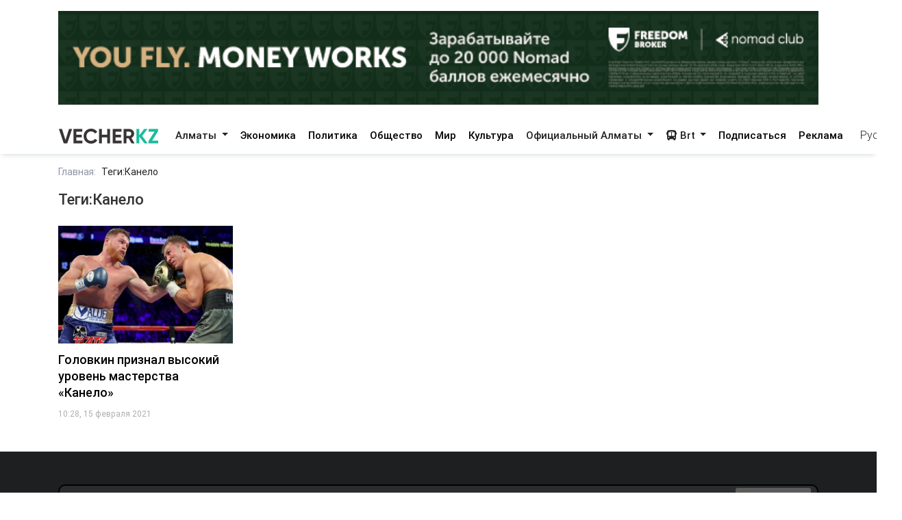

--- FILE ---
content_type: text/html; charset=utf-8
request_url: https://vecher.kz/ru/tag/kanelo.html
body_size: 36934
content:

<!DOCTYPE html>
<html lang="ru" dir="ltr">
<head>
    <meta charset="utf-8">
    <meta http-equiv="X-UA-Compatible" content="IE=edge">
    <meta name="viewport" content="width=device-width,initial-scale=1">
    <meta name="robots" content="index,follow">
    
    <title>Теги:Канело</title>
    <meta name="description" content="Вечерний Алматы - Новостной сайт">
    <meta name="keywords"    content="Vecher.kz - Вечерний Алматы, Новости Алматы">
    
    <link rel="canonical" href="https://vecher.kz/ru/tag/kanelo.html" />
    <link rel="alternate" hreflang="x-default" href="https://vecher.kz/ru/tag/kanelo.html" />


    <link rel="stylesheet" href="/themes/vecher/css/bootstrap.css">
    <link rel="stylesheet" href="/themes/vecher/css/all.css">
    <link rel="stylesheet" href="/themes/vecher/css/mdb.css">
    <link rel="stylesheet" href="/themes/vecher/css/simplePagination.css">
    <link rel="stylesheet" href="/themes/vecher/css/swiper-bundle.min.css">
    <link rel="stylesheet" href="/themes/vecher/css/style.css?v=o6OANkJdp7AKG7TBD00CLSIvAulaDcFnIn1BInP2IXs">
    <link rel="stylesheet" href="/themes/vecher/css/main.css?v=QVFlIIO8e1fyVgMsM-oBlizYeCP01VIWOqWJyMZ2jNI">
    
    
</head>

<body>
<div>
    <div class="container my-3">
        <a href="https://fbroker.kz/ru?utm_source=vecher.kz&amp;utm_medium=banner&amp;utm_campaign=PR_2025" target="_blank" class="d-block my-3 advertise-link"
           data-language="ru" data-id="15">
            <img src="/uploads/images/20251230214312000.png" alt="Freedom" class="w-100">
        </a>
</div>
<header class="container-fulid vecher-fulid position-sticky nav-top">
    <nav class="navbar navbar-expand-lg navbar-light bg-light vecher-nav container nav-holder">
        <a class="navbar-brand vecher-icon d-md-none d-lg-block" href="/ru">
            <img src="/uploads/images/logo-darkLogo.png?t=93164" alt="Vecher.kz - Вечерний Алматы">
        </a>

        <div class="d-flex align-items-center">
            <div class="nav-item dropdown site-lang d-md-none">
                <a class="nav-link dropdown-toggle text-dark" href="javascript:void(0)" role="button" data-toggle="dropdown" aria-haspopup="true" aria-expanded="true">
                    Рус
                </a>
                <div class="dropdown-menu">
                    <a class="dropdown-item active" href="javascript:void(0);">
                        <span rel="qar-static-text">Русский</span>
                    </a>
                    <a class="dropdown-item" href="https://aqshamnews.kz" target="_blank">
                        <span rel="qar-static-text">Қазақша</span>
                    </a>
                </div>
            </div>

            <a class="d-block d-md-none text-dark ml-4" href="/ru/Modal/Menu" id="vecher-modal-btn" rel="custom-modal">
                <i class="fa-solid fa-bars"></i>
            </a>
        </div>

        <div class="collapse navbar-collapse d-md-block" id="navbarSupportedContent">

            <ul class="navbar-nav mx-auto nav-underline nav-tabs m-0">
                    <li class="nav-item dropdown">
                            <a class="nav-link dropdown-toggle header-text-font text-dark" type="button" data-toggle="dropdown"
                               aria-haspopup="true" aria-expanded="false">
                                Алматы
                            </a>
                            <div class="dropdown-menu">
                                <a class="dropdown-item " href="/ru/category/almaty.html">
                                    Все
                                </a>

                                    <a class="dropdown-item " href="/ru/category/vakansii.html">
                                        Вакансии
                                    </a>
                                    <a class="dropdown-item " href="/ru/category/proisshestviia.html">
                                        Происшествия
                                    </a>
                                    <a class="dropdown-item " href="/ru/category/politika.html">
                                        Политика
                                    </a>
                                    <a class="dropdown-item " href="/ru/category/obshestvo.html">
                                        Общество
                                    </a>
                                    <a class="dropdown-item " href="/ru/category/mir.html">
                                        Мир
                                    </a>
                                    <a class="dropdown-item " href="/ru/category/nauka.html">
                                        Наука
                                    </a>
                                    <a class="dropdown-item " href="/ru/category/sport.html">
                                        Спорт
                                    </a>
                                    <a class="dropdown-item " href="/ru/category/medisina.html">
                                        Медицина
                                    </a>
                                    <a class="dropdown-item " href="/ru/category/jizn.html">
                                        Жизнь
                                    </a>
                                    <a class="dropdown-item " href="/ru/category/sovety.html">
                                        Советы
                                    </a>
                            </div>
                    </li>
                    <li class="nav-item dropdown">
                            <a href="/ru/category/ekonomika.html" class="nav-link header-text-font ">
                                Экономика
                            </a>
                    </li>
                    <li class="nav-item dropdown">
                            <a href="/ru/category/politika.html" class="nav-link header-text-font ">
                                Политика
                            </a>
                    </li>
                    <li class="nav-item dropdown">
                            <a href="/ru/category/obshestvo.html" class="nav-link header-text-font ">
                                Общество
                            </a>
                    </li>
                    <li class="nav-item dropdown">
                            <a href="/ru/category/mir.html" class="nav-link header-text-font ">
                                Мир
                            </a>
                    </li>
                    <li class="nav-item dropdown">
                            <a href="/ru/category/kultura.html" class="nav-link header-text-font ">
                                Культура
                            </a>
                    </li>
                    <li class="nav-item dropdown">
                            <a class="nav-link dropdown-toggle header-text-font text-dark" type="button" data-toggle="dropdown"
                               aria-haspopup="true" aria-expanded="false">
                                Официальный Алматы
                            </a>
                            <div class="dropdown-menu">
                                <a class="dropdown-item " href="/ru/category/ofisialnyi-almaty.html">
                                    Все
                                </a>

                                    <a class="dropdown-item " href="/ru/category/soobshenie.html">
                                        Сообщение
                                    </a>
                                    <a class="dropdown-item " href="/ru/category/resheniia.html">
                                        Решения
                                    </a>
                                    <a class="dropdown-item " href="/ru/category/prava-i-obiazannosti.html">
                                        Права и обязанности
                                    </a>
                                    <a class="dropdown-item " href="/ru/category/vlast.html">
                                        Власть
                                    </a>
                                    <a class="dropdown-item " href="/ru/category/eto-nujno-znat.html">
                                        Это нужно знать
                                    </a>
                            </div>
                    </li>
                <li class="nav-item dropdown">
                    <a class="nav-link dropdown-toggle header-text-font text-dark" type="button" data-toggle="dropdown"
                       aria-haspopup="true" aria-expanded="false">
                        <i class="fa-solid fa-bus"></i>
                        Brt
                    </a>
                    <div class="dropdown-menu">
                        <a class="dropdown-item " href="/ru/brt?t=1">Райымбек</a>
                        <a class="dropdown-item " href="/ru/brt?t=2">Желтоқсан</a>
                    </div>
                </li>
            </ul>

            <div class="vecher-hr-2 d-md-none d-lg-block vecher-nav-plnchet"></div>

            <ul class="navbar-nav nav-underline nav-tabs column-gap-0">
                <li class="nav-item dropdown">
                    <a href="/ru/ac/subscription.html" class="nav-link header-text-font ">
                        Подписаться
                    </a>
                </li>
                <li class="nav-item dropdown">
                    <a href="/ru/ac/advertiseconnect.html" class="nav-link header-text-font ">
                        Реклама
                    </a>
                </li>
            </ul>

            <div class="vecher-hr-2 d-md-none d-lg-block vecher-nav-plnchet"></div>




            <div class="nav-item dropdown site-lang d-none d-md-block">
                <a class="nav-link dropdown-toggle text-dark" href="javascript:void(0)" role="button" data-toggle="dropdown" aria-haspopup="true" aria-expanded="true">
                    Рус
                </a>
                <div class="dropdown-menu">
                    <a class="dropdown-item active" href="javascript:void(0);">
                        <span rel="qar-static-text">Русский</span>
                    </a>
                    <a class="dropdown-item" href="https://aqshamnews.kz" target="_blank">
                        <span rel="qar-static-text">Қазақша</span>
                    </a>
                </div>
            </div>
        </div>
    </nav>
</header>


    
<main class="vecher-kz">
    <div class="container mt-3">
        <div class="row welcome fulltext search">
            <div class="col-12">
                <ul class="fulltext-nav-tab pl-0">
                    <li class="tab-hr">
                        <a href="/ru" class="d-block list-header-font pr-2">Главная:</a>
                    </li>
                    <li>
                        <p class="d-block list-header-font text-dark mb-0">Теги:Канело</p>
                    </li>
                </ul>
            </div>
            <div class="col-12 advertise mw-100">

            </div>



            <div class="col-12">
                <h1 class="cardlist-h1">Теги:Канело</h1>
            </div>
            <div class="col-12">
                <div class="row">
                        <div class="col-12 col-md-6 col-lg-3 vecher-card-left">
                            <div class="card mt-3">
                                <div class="card-body vecher-img-hover">
                                    <a href="/ru/article/golovkin-priznal-vysokii-uroven-masterstva-kanelo.html" class="d-block">
                                        <img src='/uploads/images/2021/02/image_750x_602a065e4662c.jpg' class="w-100" alt="Головкин признал высокий уровень мастерства «Канело»">
                                    </a>
                                </div>
                                <div class="card-title">
                                    <a href="/ru/article/golovkin-priznal-vysokii-uroven-masterstva-kanelo.html"
                                       class="vecher-welcome-h2 vecher-max-title vecher-a-hover">
                                        Головкин признал высокий уровень мастерства «Канело»
                                    </a>
                                </div>
                                <span class="vecher-welcome-time1">
                                    10:28, 15 февраля 2021
                                </span>
                            </div>
                        </div>
                </div>
            </div>
        </div>
    </div>
</main>


</div>

<footer class="vecher-kz mt-3 mt-md-4 mt-lg-5">
    <div class="container-fulid footer-fulid">
        <div class="container mb-0">
            <div class="row vecher-footer">
                <div class="col-12 d-none d-md-block mb-3 mt-md-4 mt-lg-5 w-100">
                    <form action="/ru/article/list" class="vecher-form-search" method="GET">
                        <input type="text" class="w-100 vecher-input-search"
                            placeholder="Ничего не нашли? Поищите здесь" name="keyword">
                        <button class="vecher-search-btn">Поиск</button>
                    </form>
                </div>
                <div class="col-4 d-none d-lg-block py-3">
                    <img src="/uploads/images/logo-darkLogo.png?t=93164">
                </div>
                <div class="col-12 col-lg-4 col-md-6 d-flex justify-content-between py-3">
                        <a class="vecher-footer-brands facebook" href="https://www.facebook.com/vecher.official" target="_blank">
                            <i class="fa-brands fa-facebook-f fa-xl"></i>
                        </a>

                        <a class="vecher-footer-brands instagram" href="https://www.instagram.com/vecher.official/" target="_blank">
                            <i class="fa-brands fa-instagram fa-xl"></i>
                        </a>

                        <a class="vecher-footer-brands twitter" href="https://twitter.com/vecher_kz" target="_blank">
                            <i class="fa-brands fa-twitter fa-xl"></i>
                        </a>

                        <a class="vecher-footer-brands youtube" href="https://www.youtube.com/channel/UC02TxG1AeAfAg2Qb8o5fWIQ" target="_blank">
                            <i class="fa-brands fa-youtube fa-xl"></i>
                        </a>

                        <a class="vecher-footer-brands telegram" href="https://t.me/vecher_kz" target="_blank">
                            <i class="fa-solid fa-paper-plane fa-xl"></i>
                        </a>


                    <div class="vecher-footer-brands rss">
                        <a href="/ru/xml/rss.xml" target="_blank">
                            <i class="fa-solid fa-rss fa-xl text-white"></i>
                        </a>
                    </div>
                </div>
                <div class="col-12">
                    <hr class="vecher-footer-hr">
                </div>
                <div class="col-12">
                    <div class="row">
                        <div class="col-md-4 col-12">
                            <a href="tel:&#x2B;7(727)2930803" class="d-block vecher-footer-contact vecher-a-hover">
                                &#x2B;7(727)2930803
                            </a>
                            <a href="/ru/ac/aboutus.html"
                                class="vecher-footer-name vecher-a-hover d-block">О нас</a>
                        </div>
                            <div class="col-md-4 col-12 vecher-emal-md-center">
                                <div class="text-left">
                                    <a href="mailto:alatauaqparat@gmail.com"
                                        class="d-block vecher-footer-contact vecher-a-hover">
                                        alatauaqparat@gmail.com
                                    </a>
                                    <span class="vecher-footer-name text-left">Для сотрудничества</span>
                                </div>
                            </div>
                        <div class="col-md-4 col-12 vecher-emal-md-end">
                            <div class="text-left">
                                <a href="mailto:alatauaqparat@gmail.com"
                                    class="d-block vecher-footer-contact vecher-a-hover">
                                    alatauaqparat@gmail.com
                                </a>
                                <span class="vecher-footer-name">Для обращений</span>
                            </div>
                        </div>
                    </div>
                </div>
                <div class="col-12">
                    <hr class="vecher-footer-hr">
                </div>
                <div class="col-12">
                    <div class="row">
                            <div class="col-md-4 col-lg-2 col-6 mx-auto mb-4">
                                <h6 class="spacing font-weight-bold vecher-footer-contact">
                                    <strong>Алматы</strong>
                                </h6>
                                    <p>
                                        <a href="/ru/category/vakansii.html"
                                            class="vecher-footer-name vecher-a-hover">Вакансии</a>
                                    </p>
                                    <p>
                                        <a href="/ru/category/proisshestviia.html"
                                            class="vecher-footer-name vecher-a-hover">Происшествия</a>
                                    </p>
                                    <p>
                                        <a href="/ru/category/politika.html"
                                            class="vecher-footer-name vecher-a-hover">Политика</a>
                                    </p>
                                    <p>
                                        <a href="/ru/category/obshestvo.html"
                                            class="vecher-footer-name vecher-a-hover">Общество</a>
                                    </p>
                                    <p>
                                        <a href="/ru/category/mir.html"
                                            class="vecher-footer-name vecher-a-hover">Мир</a>
                                    </p>
                                    <p>
                                        <a href="/ru/category/nauka.html"
                                            class="vecher-footer-name vecher-a-hover">Наука</a>
                                    </p>
                                    <p>
                                        <a href="/ru/category/sport.html"
                                            class="vecher-footer-name vecher-a-hover">Спорт</a>
                                    </p>
                                    <p>
                                        <a href="/ru/category/medisina.html"
                                            class="vecher-footer-name vecher-a-hover">Медицина</a>
                                    </p>
                                    <p>
                                        <a href="/ru/category/jizn.html"
                                            class="vecher-footer-name vecher-a-hover">Жизнь</a>
                                    </p>
                                    <p>
                                        <a href="/ru/category/sovety.html"
                                            class="vecher-footer-name vecher-a-hover">Советы</a>
                                    </p>
                            </div>
                            <div class="col-md-4 col-lg-2 col-6 mx-auto mb-4">
                                <h6 class="spacing font-weight-bold vecher-footer-contact">
                                    <strong>Районы аким</strong>
                                </h6>
                                    <p>
                                        <a href="/ru/category/alatauskii-raion.html"
                                            class="vecher-footer-name vecher-a-hover">Алатауский район</a>
                                    </p>
                                    <p>
                                        <a href="/ru/category/almalinskii-raion.html"
                                            class="vecher-footer-name vecher-a-hover">Алмалинский район</a>
                                    </p>
                                    <p>
                                        <a href="/ru/category/auezovskii-raion.html"
                                            class="vecher-footer-name vecher-a-hover">Ауэзовский район</a>
                                    </p>
                                    <p>
                                        <a href="/ru/category/bostandykskii-raion.html"
                                            class="vecher-footer-name vecher-a-hover">Бостандыкский район</a>
                                    </p>
                                    <p>
                                        <a href="/ru/category/turksibskii-raion.html"
                                            class="vecher-footer-name vecher-a-hover">Турксибский район</a>
                                    </p>
                                    <p>
                                        <a href="/ru/category/nauryzbaiskii-raion.html"
                                            class="vecher-footer-name vecher-a-hover">Наурызбайский район </a>
                                    </p>
                                    <p>
                                        <a href="/ru/category/medeuskii-raion.html"
                                            class="vecher-footer-name vecher-a-hover">Медеуский район</a>
                                    </p>
                                    <p>
                                        <a href="/ru/category/jetysuskii-raion.html"
                                            class="vecher-footer-name vecher-a-hover">Жетысуский район </a>
                                    </p>
                            </div>
                            <div class="col-md-4 col-lg-2 col-6 mx-auto mb-4">
                                <h6 class="spacing font-weight-bold vecher-footer-contact">
                                    <strong>VecherTV</strong>
                                </h6>
                                    <p>
                                        <a href="/ru/category/testy.html"
                                            class="vecher-footer-name vecher-a-hover">Тесты</a>
                                    </p>
                                    <p>
                                        <a href="/ru/category/dobroe-utro-almaty.html"
                                            class="vecher-footer-name vecher-a-hover">Доброе утро, Алматы!</a>
                                    </p>
                                    <p>
                                        <a href="/ru/category/infografika.html"
                                            class="vecher-footer-name vecher-a-hover">Инфографика</a>
                                    </p>
                                    <p>
                                        <a href="/ru/category/mobilnyi-reporter.html"
                                            class="vecher-footer-name vecher-a-hover">Мобильный репортер</a>
                                    </p>
                                    <p>
                                        <a href="/ru/category/audio.html"
                                            class="vecher-footer-name vecher-a-hover">Аудио</a>
                                    </p>
                                    <p>
                                        <a href="/ru/category/oprosy.html"
                                            class="vecher-footer-name vecher-a-hover">Опросы</a>
                                    </p>
                                    <p>
                                        <a href="/ru/category/video.html"
                                            class="vecher-footer-name vecher-a-hover">Видео</a>
                                    </p>
                            </div>
                            <div class="col-md-4 col-lg-2 col-6 mx-auto mb-4">
                                <h6 class="spacing font-weight-bold vecher-footer-contact">
                                    <strong>Культурный Алматы</strong>
                                </h6>
                                    <p>
                                        <a href="/ru/category/kino-i-teatr.html"
                                            class="vecher-footer-name vecher-a-hover">Кино и Театр</a>
                                    </p>
                                    <p>
                                        <a href="/ru/category/persony.html"
                                            class="vecher-footer-name vecher-a-hover">Персоны</a>
                                    </p>
                                    <p>
                                        <a href="/ru/category/vystavki.html"
                                            class="vecher-footer-name vecher-a-hover">Выставки</a>
                                    </p>
                                    <p>
                                        <a href="/ru/category/kultura.html"
                                            class="vecher-footer-name vecher-a-hover">Культура</a>
                                    </p>
                                    <p>
                                        <a href="/ru/category/marshrut-vyhodnogo-dnia.html"
                                            class="vecher-footer-name vecher-a-hover">Маршрут выходного дня</a>
                                    </p>
                                    <p>
                                        <a href="/ru/category/nochnaia-jizn.html"
                                            class="vecher-footer-name vecher-a-hover">Ночная жизнь</a>
                                    </p>
                            </div>
                            <div class="col-md-4 col-lg-2 col-6 mx-auto mb-4">
                                <h6 class="spacing font-weight-bold vecher-footer-contact">
                                    <strong>Официальный Алматы</strong>
                                </h6>
                                    <p>
                                        <a href="/ru/category/soobshenie.html"
                                            class="vecher-footer-name vecher-a-hover">Сообщение</a>
                                    </p>
                                    <p>
                                        <a href="/ru/category/resheniia.html"
                                            class="vecher-footer-name vecher-a-hover">Решения</a>
                                    </p>
                                    <p>
                                        <a href="/ru/category/prava-i-obiazannosti.html"
                                            class="vecher-footer-name vecher-a-hover">Права и обязанности</a>
                                    </p>
                                    <p>
                                        <a href="/ru/category/vlast.html"
                                            class="vecher-footer-name vecher-a-hover">Власть</a>
                                    </p>
                                    <p>
                                        <a href="/ru/category/eto-nujno-znat.html"
                                            class="vecher-footer-name vecher-a-hover">Это нужно знать</a>
                                    </p>
                            </div>
                            <div class="col-md-4 col-lg-2 col-6 mx-auto mb-4">
                                <h6 class="spacing font-weight-bold vecher-footer-contact">
                                    <strong>Спецпроекты</strong>
                                </h6>
                                    <p>
                                        <a href="/ru/category/vybory-2021.html"
                                            class="vecher-footer-name vecher-a-hover">Выборы 2021</a>
                                    </p>
                                    <p>
                                        <a href="/ru/category/dejurnyi-po-gorodu.html"
                                            class="vecher-footer-name vecher-a-hover">Дежурный по городу</a>
                                    </p>
                                    <p>
                                        <a href="/ru/category/koronavirus.html"
                                            class="vecher-footer-name vecher-a-hover">Коронавирус</a>
                                    </p>
                                    <p>
                                        <a href="/ru/category/sovet-dnia.html"
                                            class="vecher-footer-name vecher-a-hover">Совет дня</a>
                                    </p>
                                    <p>
                                        <a href="/ru/category/priemnyi-pokoi.html"
                                            class="vecher-footer-name vecher-a-hover">Приемный покой</a>
                                    </p>
                            </div>
                    </div>
                </div>
                <div class="col-12">
                    <hr class="vecher-footer-hr">
                </div>
                <div class="col-12">
                    <div class="row">
                        <div class="col-7">
                            <span class="vecher-footer-name">
                                Вечерний Алматы - Новостной сайт
                            </span>
                        </div>
                        <div class="col-5 text-right">
                            <span class="vecher-footer-name">
                                Республика Казахстан. 050022, г. Алматы, Адрес: ул. Шевченко, 106а
                            </span>
                        </div>
                    </div>
                    <div class="row my-md-4 my-3">
                        <div class="col-12 col-lg-4 d-flex align-items-center">
                            <span class="vecher-footer-name">
                                © Барлық құқық қорғалған
                            </span>
                        </div>
                        <div class="col-12 col-lg-8">
                            <ul class="vecher-footer-tab d-flex flex-column flex-lg-row px-0 mb-0" style="list-style: none;">
                                <li>
                                    <a href="/ru/ac/aboutus.html"
                                        class="vecher-footer-name vecher-a-hover px-1 d-block">О нас</a>
                                </li>
                                <li>
                                    <a href="/ru/ac/reporter.html"
                                        class="vecher-footer-name vecher-a-hover px-1 d-block">Мобильный репортер</a>
                                </li>
                                <li>
                                    <a href="/ru/ac/contactus.html"
                                        class="vecher-footer-name vecher-a-hover px-1 d-block">Свяжитесь с нами</a>
                                </li>
                                <li>
                                    <a href="/ru/ac/policy.html"
                                        class="vecher-footer-name vecher-a-hover px-1 d-block">Политика конфенденциальности</a>
                                </li>
                                <li>
                                    <a href="/ru/ac/advertiseconnect.html"
                                        class="vecher-footer-name vecher-a-hover px-1 d-block">Реклама</a>
                                </li>
                                <li>
                                    <a href="/ru/ac/subscription.html"
                                       class="vecher-footer-name vecher-a-hover px-1 d-block">Подписаться</a>
                                </li>
                                <li>
                                    <a href="/ru/ac/anticorruption.html"
                                       class="vecher-footer-name vecher-a-hover px-1 d-block">
                                        <img src="https://vecher.kz/images/anticor.png" alt="">
                                        Антикор
                                    </a>
                                </li>
                            </ul>
                        </div>
                    </div>
                </div>
            </div>
        </div>
    </div>
</footer>

<script src="/themes/vecher/js/popper.min.js"></script>
<script src="/themes/vecher/js/jquery-3.4.1.min.js"></script>
<script src="/themes/vecher/js/bootstrap.min.js"></script>
<script src="/themes/vecher/js/swiper-bundle.min.js"></script>
<script src="/themes/vecher/js/mdb.js"></script>
<script src="/themes/vecher/js/jquery.simplePagination.js"></script>
<script src="/themes/vecher/js/sweetalert2.all.min.js"></script>
<script src="/themes/vecher/js/swiper-bundle.min.js"></script>
<script src="/themes/vecher/js/pdf.min.js"></script>
<script src="/themes/vecher/js/swiper-element-bundle.min.js"></script>
<script src="/themes/vecher/js/common.js?v=miTxJ6lJ9shyWIkM2pqZMfcdAot5AxEv5CbB2V-Vv5k"></script>
<script src="/themes/vecher/js/flipdown.js?v=1xOptAtaEYox9JbxDI-mNfll7zjQvsEQkH8__vmFLvE"></script>
<script src="/themes/vecher/js/main.js?v=R7Z6lbEfjVmkdW949TcE6LIHzBbcmOMD-BD2EQvwm-g"></script>

<script src="https://cdn.onesignal.com/sdks/web/v16/OneSignalSDK.page.js" defer></script>
<script>window.OneSignalDeferred = window.OneSignalDeferred || [];
        OneSignalDeferred.push(function (OneSignal) {
            OneSignal.init({
                appId: "5c8e4c69-6d07-451b-b295-210186e22876",
            });
        });</script>

<!-- Google tag (gtag.js) -->
<script async src="https://www.googletagmanager.com/gtag/js?id=G-H3SMNXPZP5"></script>
<script>
    window.dataLayer = window.dataLayer || [];
    function gtag(){dataLayer.push(arguments);}
    gtag('js', new Date());

    gtag('config', 'G-H3SMNXPZP5');
</script>

<!-- Yandex.Metrika counter -->
<script type="text/javascript" >
   (function(m,e,t,r,i,k,a){m[i]=m[i]||function(){(m[i].a=m[i].a||[]).push(arguments)};
   m[i].l=1*new Date();
   for (var j = 0; j < document.scripts.length; j++) {if (document.scripts[j].src === r) { return; }}
   k=e.createElement(t),a=e.getElementsByTagName(t)[0],k.async=1,k.src=r,a.parentNode.insertBefore(k,a)})
   (window, document, "script", "https://mc.yandex.ru/metrika/tag.js", "ym");

   ym(97310499, "init", {
        clickmap:true,
        trackLinks:true,
        accurateTrackBounce:true
   });
</script>
<noscript><div><img src="https://mc.yandex.ru/watch/97310499" style="position:absolute; left:-9999px;" alt="" /></div></noscript>
<!-- /Yandex.Metrika counter -->

<!--LiveInternet counter-->
<script>
    new Image().src = "https://counter.yadro.ru/hit?r"+
        escape(document.referrer)+((typeof(screen)=="undefined")?"":
            ";s"+screen.width+"*"+screen.height+"*"+(screen.colorDepth?
                screen.colorDepth:screen.pixelDepth))+";u"+escape(document.URL)+
        ";h"+escape(document.title.substring(0,150))+
        ";"+Math.random();
</script>
<!--/LiveInternet-->


</body>

</html>